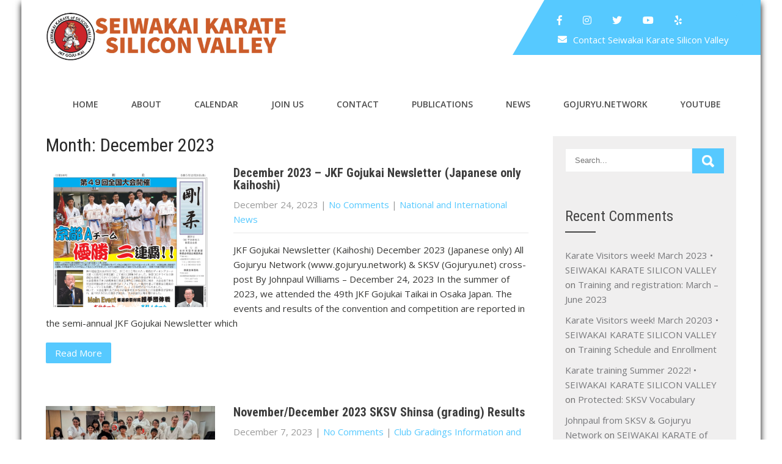

--- FILE ---
content_type: text/html; charset=UTF-8
request_url: https://gojuryu.net/2023/12/
body_size: 17543
content:
<!DOCTYPE html>
<html lang="en-US">
<head>
<meta charset="UTF-8">
<meta name="SKYPE_TOOLBAR" content="SKYPE_TOOLBAR_PARSER_COMPATIBLE">
<meta name="viewport" content="width=device-width">
<link rel="profile" href="http://gmpg.org/xfn/11">
<link rel="pingback" href="https://gojuryu.net/xmlrpc.php">
<!--[if lt IE 9]>
<script type="text/javascript" src="https://gojuryu.net/wp-content/themes/sports-club/js/html5.js"></script>
<link rel="stylesheet" href="https://gojuryu.net/wp-content/themes/sports-club/css/ie.css" type="text/css" media="all" />
<![endif]-->
<meta name='robots' content='noindex, follow' />
	<style>img:is([sizes="auto" i], [sizes^="auto," i]) { contain-intrinsic-size: 3000px 1500px }</style>
	<!-- Jetpack Site Verification Tags -->
<meta name="google-site-verification" content="qxVwARkSs_48cgXlCx2CD3YwRKVxDlv5XxMV56Mtsis" />
<meta name="msvalidate.01" content="EEB572AA3FF452A34454B5EB33D14E3C" />

	<!-- This site is optimized with the Yoast SEO plugin v26.8 - https://yoast.com/product/yoast-seo-wordpress/ -->
	<title>December 2023 &#8226; SEIWAKAI KARATE SILICON VALLEY</title>
	<meta property="og:locale" content="en_US" />
	<meta property="og:type" content="website" />
	<meta property="og:title" content="December 2023 &#8226; SEIWAKAI KARATE SILICON VALLEY" />
	<meta property="og:url" content="https://gojuryu.net/2023/12/" />
	<meta property="og:site_name" content="SEIWAKAI KARATE SILICON VALLEY" />
	<meta property="og:image" content="https://i0.wp.com/gojuryu.net/wp-content/uploads/2021/08/imgonline-com-ua-resize-h1MwJZyCFLuUCL0.jpg?fit=805%2C768&ssl=1" />
	<meta property="og:image:width" content="805" />
	<meta property="og:image:height" content="768" />
	<meta property="og:image:type" content="image/jpeg" />
	<meta name="twitter:card" content="summary_large_image" />
	<meta name="twitter:site" content="@seiwakaikarate" />
	<script type="application/ld+json" class="yoast-schema-graph">{"@context":"https://schema.org","@graph":[{"@type":"CollectionPage","@id":"https://gojuryu.net/2023/12/","url":"https://gojuryu.net/2023/12/","name":"December 2023 &#8226; SEIWAKAI KARATE SILICON VALLEY","isPartOf":{"@id":"https://gojuryu.net/#website"},"primaryImageOfPage":{"@id":"https://gojuryu.net/2023/12/#primaryimage"},"image":{"@id":"https://gojuryu.net/2023/12/#primaryimage"},"thumbnailUrl":"https://i0.wp.com/gojuryu.net/wp-content/uploads/2024/01/2023-December-JKF-Gojukai-Newsletter-P1_page-0001.jpg?fit=1518%2C2150&ssl=1","breadcrumb":{"@id":"https://gojuryu.net/2023/12/#breadcrumb"},"inLanguage":"en-US"},{"@type":"ImageObject","inLanguage":"en-US","@id":"https://gojuryu.net/2023/12/#primaryimage","url":"https://i0.wp.com/gojuryu.net/wp-content/uploads/2024/01/2023-December-JKF-Gojukai-Newsletter-P1_page-0001.jpg?fit=1518%2C2150&ssl=1","contentUrl":"https://i0.wp.com/gojuryu.net/wp-content/uploads/2024/01/2023-December-JKF-Gojukai-Newsletter-P1_page-0001.jpg?fit=1518%2C2150&ssl=1","width":1518,"height":2150,"caption":"December 2023 JKF Gojukai Newsletter P1"},{"@type":"BreadcrumbList","@id":"https://gojuryu.net/2023/12/#breadcrumb","itemListElement":[{"@type":"ListItem","position":1,"name":"Home","item":"https://gojuryu.net/"},{"@type":"ListItem","position":2,"name":"Archives for December 2023"}]},{"@type":"WebSite","@id":"https://gojuryu.net/#website","url":"https://gojuryu.net/","name":"SEIWAKAI KARATE SILICON VALLEY","description":"Menlo Park - Stanford - Palo Alto","publisher":{"@id":"https://gojuryu.net/#organization"},"alternateName":"SEIWAKAI KARATE - Menlo Parks premier Martial Arts club","potentialAction":[{"@type":"SearchAction","target":{"@type":"EntryPoint","urlTemplate":"https://gojuryu.net/?s={search_term_string}"},"query-input":{"@type":"PropertyValueSpecification","valueRequired":true,"valueName":"search_term_string"}}],"inLanguage":"en-US"},{"@type":"Organization","@id":"https://gojuryu.net/#organization","name":"SEIWAKAI KARATE SILICON VALLEY - SKSV","alternateName":"SEIWAKAI KARATE - Menlo Parks premier Martial Arts club","url":"https://gojuryu.net/","logo":{"@type":"ImageObject","inLanguage":"en-US","@id":"https://gojuryu.net/#/schema/logo/image/","url":"https://gojuryu.net/wp-content/uploads/2021/08/imgonline-com-ua-resize-h1MwJZyCFLuUCL0.jpg","contentUrl":"https://gojuryu.net/wp-content/uploads/2021/08/imgonline-com-ua-resize-h1MwJZyCFLuUCL0.jpg","width":805,"height":768,"caption":"SEIWAKAI KARATE SILICON VALLEY - SKSV"},"image":{"@id":"https://gojuryu.net/#/schema/logo/image/"},"sameAs":["https://www.facebook.com/bayareakarate/","https://x.com/seiwakaikarate","https://www.instagram.com/seiwakaikaratesiliconvalley/","https://www.youtube.com/user/gojuryu","https://bsky.app/profile/gojuryu.bsky.social"]}]}</script>
	<!-- / Yoast SEO plugin. -->


<link rel='dns-prefetch' href='//secure.gravatar.com' />
<link rel='dns-prefetch' href='//www.googletagmanager.com' />
<link rel='dns-prefetch' href='//stats.wp.com' />
<link rel='dns-prefetch' href='//fonts.googleapis.com' />
<link rel='dns-prefetch' href='//jetpack.wordpress.com' />
<link rel='dns-prefetch' href='//s0.wp.com' />
<link rel='dns-prefetch' href='//public-api.wordpress.com' />
<link rel='dns-prefetch' href='//0.gravatar.com' />
<link rel='dns-prefetch' href='//1.gravatar.com' />
<link rel='dns-prefetch' href='//2.gravatar.com' />
<link rel='dns-prefetch' href='//widgets.wp.com' />
<link rel='preconnect' href='//c0.wp.com' />
<link rel='preconnect' href='//i0.wp.com' />
<link rel="alternate" type="application/rss+xml" title="SEIWAKAI KARATE SILICON VALLEY &raquo; Feed" href="https://gojuryu.net/feed/" />
<link rel="alternate" type="application/rss+xml" title="SEIWAKAI KARATE SILICON VALLEY &raquo; Comments Feed" href="https://gojuryu.net/comments/feed/" />
<script type="text/javascript">
/* <![CDATA[ */
window._wpemojiSettings = {"baseUrl":"https:\/\/s.w.org\/images\/core\/emoji\/16.0.1\/72x72\/","ext":".png","svgUrl":"https:\/\/s.w.org\/images\/core\/emoji\/16.0.1\/svg\/","svgExt":".svg","source":{"concatemoji":"https:\/\/gojuryu.net\/wp-includes\/js\/wp-emoji-release.min.js?ver=6.8.3"}};
/*! This file is auto-generated */
!function(s,n){var o,i,e;function c(e){try{var t={supportTests:e,timestamp:(new Date).valueOf()};sessionStorage.setItem(o,JSON.stringify(t))}catch(e){}}function p(e,t,n){e.clearRect(0,0,e.canvas.width,e.canvas.height),e.fillText(t,0,0);var t=new Uint32Array(e.getImageData(0,0,e.canvas.width,e.canvas.height).data),a=(e.clearRect(0,0,e.canvas.width,e.canvas.height),e.fillText(n,0,0),new Uint32Array(e.getImageData(0,0,e.canvas.width,e.canvas.height).data));return t.every(function(e,t){return e===a[t]})}function u(e,t){e.clearRect(0,0,e.canvas.width,e.canvas.height),e.fillText(t,0,0);for(var n=e.getImageData(16,16,1,1),a=0;a<n.data.length;a++)if(0!==n.data[a])return!1;return!0}function f(e,t,n,a){switch(t){case"flag":return n(e,"\ud83c\udff3\ufe0f\u200d\u26a7\ufe0f","\ud83c\udff3\ufe0f\u200b\u26a7\ufe0f")?!1:!n(e,"\ud83c\udde8\ud83c\uddf6","\ud83c\udde8\u200b\ud83c\uddf6")&&!n(e,"\ud83c\udff4\udb40\udc67\udb40\udc62\udb40\udc65\udb40\udc6e\udb40\udc67\udb40\udc7f","\ud83c\udff4\u200b\udb40\udc67\u200b\udb40\udc62\u200b\udb40\udc65\u200b\udb40\udc6e\u200b\udb40\udc67\u200b\udb40\udc7f");case"emoji":return!a(e,"\ud83e\udedf")}return!1}function g(e,t,n,a){var r="undefined"!=typeof WorkerGlobalScope&&self instanceof WorkerGlobalScope?new OffscreenCanvas(300,150):s.createElement("canvas"),o=r.getContext("2d",{willReadFrequently:!0}),i=(o.textBaseline="top",o.font="600 32px Arial",{});return e.forEach(function(e){i[e]=t(o,e,n,a)}),i}function t(e){var t=s.createElement("script");t.src=e,t.defer=!0,s.head.appendChild(t)}"undefined"!=typeof Promise&&(o="wpEmojiSettingsSupports",i=["flag","emoji"],n.supports={everything:!0,everythingExceptFlag:!0},e=new Promise(function(e){s.addEventListener("DOMContentLoaded",e,{once:!0})}),new Promise(function(t){var n=function(){try{var e=JSON.parse(sessionStorage.getItem(o));if("object"==typeof e&&"number"==typeof e.timestamp&&(new Date).valueOf()<e.timestamp+604800&&"object"==typeof e.supportTests)return e.supportTests}catch(e){}return null}();if(!n){if("undefined"!=typeof Worker&&"undefined"!=typeof OffscreenCanvas&&"undefined"!=typeof URL&&URL.createObjectURL&&"undefined"!=typeof Blob)try{var e="postMessage("+g.toString()+"("+[JSON.stringify(i),f.toString(),p.toString(),u.toString()].join(",")+"));",a=new Blob([e],{type:"text/javascript"}),r=new Worker(URL.createObjectURL(a),{name:"wpTestEmojiSupports"});return void(r.onmessage=function(e){c(n=e.data),r.terminate(),t(n)})}catch(e){}c(n=g(i,f,p,u))}t(n)}).then(function(e){for(var t in e)n.supports[t]=e[t],n.supports.everything=n.supports.everything&&n.supports[t],"flag"!==t&&(n.supports.everythingExceptFlag=n.supports.everythingExceptFlag&&n.supports[t]);n.supports.everythingExceptFlag=n.supports.everythingExceptFlag&&!n.supports.flag,n.DOMReady=!1,n.readyCallback=function(){n.DOMReady=!0}}).then(function(){return e}).then(function(){var e;n.supports.everything||(n.readyCallback(),(e=n.source||{}).concatemoji?t(e.concatemoji):e.wpemoji&&e.twemoji&&(t(e.twemoji),t(e.wpemoji)))}))}((window,document),window._wpemojiSettings);
/* ]]> */
</script>
<style id='wp-emoji-styles-inline-css' type='text/css'>

	img.wp-smiley, img.emoji {
		display: inline !important;
		border: none !important;
		box-shadow: none !important;
		height: 1em !important;
		width: 1em !important;
		margin: 0 0.07em !important;
		vertical-align: -0.1em !important;
		background: none !important;
		padding: 0 !important;
	}
</style>
<link rel='stylesheet' id='wp-block-library-css' href='https://c0.wp.com/c/6.8.3/wp-includes/css/dist/block-library/style.min.css' type='text/css' media='all' />
<style id='classic-theme-styles-inline-css' type='text/css'>
/*! This file is auto-generated */
.wp-block-button__link{color:#fff;background-color:#32373c;border-radius:9999px;box-shadow:none;text-decoration:none;padding:calc(.667em + 2px) calc(1.333em + 2px);font-size:1.125em}.wp-block-file__button{background:#32373c;color:#fff;text-decoration:none}
</style>
<style id='pdfemb-pdf-embedder-viewer-style-inline-css' type='text/css'>
.wp-block-pdfemb-pdf-embedder-viewer{max-width:none}

</style>
<link rel='stylesheet' id='mediaelement-css' href='https://c0.wp.com/c/6.8.3/wp-includes/js/mediaelement/mediaelementplayer-legacy.min.css' type='text/css' media='all' />
<link rel='stylesheet' id='wp-mediaelement-css' href='https://c0.wp.com/c/6.8.3/wp-includes/js/mediaelement/wp-mediaelement.min.css' type='text/css' media='all' />
<style id='jetpack-sharing-buttons-style-inline-css' type='text/css'>
.jetpack-sharing-buttons__services-list{display:flex;flex-direction:row;flex-wrap:wrap;gap:0;list-style-type:none;margin:5px;padding:0}.jetpack-sharing-buttons__services-list.has-small-icon-size{font-size:12px}.jetpack-sharing-buttons__services-list.has-normal-icon-size{font-size:16px}.jetpack-sharing-buttons__services-list.has-large-icon-size{font-size:24px}.jetpack-sharing-buttons__services-list.has-huge-icon-size{font-size:36px}@media print{.jetpack-sharing-buttons__services-list{display:none!important}}.editor-styles-wrapper .wp-block-jetpack-sharing-buttons{gap:0;padding-inline-start:0}ul.jetpack-sharing-buttons__services-list.has-background{padding:1.25em 2.375em}
</style>
<style id='global-styles-inline-css' type='text/css'>
:root{--wp--preset--aspect-ratio--square: 1;--wp--preset--aspect-ratio--4-3: 4/3;--wp--preset--aspect-ratio--3-4: 3/4;--wp--preset--aspect-ratio--3-2: 3/2;--wp--preset--aspect-ratio--2-3: 2/3;--wp--preset--aspect-ratio--16-9: 16/9;--wp--preset--aspect-ratio--9-16: 9/16;--wp--preset--color--black: #000000;--wp--preset--color--cyan-bluish-gray: #abb8c3;--wp--preset--color--white: #ffffff;--wp--preset--color--pale-pink: #f78da7;--wp--preset--color--vivid-red: #cf2e2e;--wp--preset--color--luminous-vivid-orange: #ff6900;--wp--preset--color--luminous-vivid-amber: #fcb900;--wp--preset--color--light-green-cyan: #7bdcb5;--wp--preset--color--vivid-green-cyan: #00d084;--wp--preset--color--pale-cyan-blue: #8ed1fc;--wp--preset--color--vivid-cyan-blue: #0693e3;--wp--preset--color--vivid-purple: #9b51e0;--wp--preset--gradient--vivid-cyan-blue-to-vivid-purple: linear-gradient(135deg,rgba(6,147,227,1) 0%,rgb(155,81,224) 100%);--wp--preset--gradient--light-green-cyan-to-vivid-green-cyan: linear-gradient(135deg,rgb(122,220,180) 0%,rgb(0,208,130) 100%);--wp--preset--gradient--luminous-vivid-amber-to-luminous-vivid-orange: linear-gradient(135deg,rgba(252,185,0,1) 0%,rgba(255,105,0,1) 100%);--wp--preset--gradient--luminous-vivid-orange-to-vivid-red: linear-gradient(135deg,rgba(255,105,0,1) 0%,rgb(207,46,46) 100%);--wp--preset--gradient--very-light-gray-to-cyan-bluish-gray: linear-gradient(135deg,rgb(238,238,238) 0%,rgb(169,184,195) 100%);--wp--preset--gradient--cool-to-warm-spectrum: linear-gradient(135deg,rgb(74,234,220) 0%,rgb(151,120,209) 20%,rgb(207,42,186) 40%,rgb(238,44,130) 60%,rgb(251,105,98) 80%,rgb(254,248,76) 100%);--wp--preset--gradient--blush-light-purple: linear-gradient(135deg,rgb(255,206,236) 0%,rgb(152,150,240) 100%);--wp--preset--gradient--blush-bordeaux: linear-gradient(135deg,rgb(254,205,165) 0%,rgb(254,45,45) 50%,rgb(107,0,62) 100%);--wp--preset--gradient--luminous-dusk: linear-gradient(135deg,rgb(255,203,112) 0%,rgb(199,81,192) 50%,rgb(65,88,208) 100%);--wp--preset--gradient--pale-ocean: linear-gradient(135deg,rgb(255,245,203) 0%,rgb(182,227,212) 50%,rgb(51,167,181) 100%);--wp--preset--gradient--electric-grass: linear-gradient(135deg,rgb(202,248,128) 0%,rgb(113,206,126) 100%);--wp--preset--gradient--midnight: linear-gradient(135deg,rgb(2,3,129) 0%,rgb(40,116,252) 100%);--wp--preset--font-size--small: 13px;--wp--preset--font-size--medium: 20px;--wp--preset--font-size--large: 36px;--wp--preset--font-size--x-large: 42px;--wp--preset--spacing--20: 0.44rem;--wp--preset--spacing--30: 0.67rem;--wp--preset--spacing--40: 1rem;--wp--preset--spacing--50: 1.5rem;--wp--preset--spacing--60: 2.25rem;--wp--preset--spacing--70: 3.38rem;--wp--preset--spacing--80: 5.06rem;--wp--preset--shadow--natural: 6px 6px 9px rgba(0, 0, 0, 0.2);--wp--preset--shadow--deep: 12px 12px 50px rgba(0, 0, 0, 0.4);--wp--preset--shadow--sharp: 6px 6px 0px rgba(0, 0, 0, 0.2);--wp--preset--shadow--outlined: 6px 6px 0px -3px rgba(255, 255, 255, 1), 6px 6px rgba(0, 0, 0, 1);--wp--preset--shadow--crisp: 6px 6px 0px rgba(0, 0, 0, 1);}:where(.is-layout-flex){gap: 0.5em;}:where(.is-layout-grid){gap: 0.5em;}body .is-layout-flex{display: flex;}.is-layout-flex{flex-wrap: wrap;align-items: center;}.is-layout-flex > :is(*, div){margin: 0;}body .is-layout-grid{display: grid;}.is-layout-grid > :is(*, div){margin: 0;}:where(.wp-block-columns.is-layout-flex){gap: 2em;}:where(.wp-block-columns.is-layout-grid){gap: 2em;}:where(.wp-block-post-template.is-layout-flex){gap: 1.25em;}:where(.wp-block-post-template.is-layout-grid){gap: 1.25em;}.has-black-color{color: var(--wp--preset--color--black) !important;}.has-cyan-bluish-gray-color{color: var(--wp--preset--color--cyan-bluish-gray) !important;}.has-white-color{color: var(--wp--preset--color--white) !important;}.has-pale-pink-color{color: var(--wp--preset--color--pale-pink) !important;}.has-vivid-red-color{color: var(--wp--preset--color--vivid-red) !important;}.has-luminous-vivid-orange-color{color: var(--wp--preset--color--luminous-vivid-orange) !important;}.has-luminous-vivid-amber-color{color: var(--wp--preset--color--luminous-vivid-amber) !important;}.has-light-green-cyan-color{color: var(--wp--preset--color--light-green-cyan) !important;}.has-vivid-green-cyan-color{color: var(--wp--preset--color--vivid-green-cyan) !important;}.has-pale-cyan-blue-color{color: var(--wp--preset--color--pale-cyan-blue) !important;}.has-vivid-cyan-blue-color{color: var(--wp--preset--color--vivid-cyan-blue) !important;}.has-vivid-purple-color{color: var(--wp--preset--color--vivid-purple) !important;}.has-black-background-color{background-color: var(--wp--preset--color--black) !important;}.has-cyan-bluish-gray-background-color{background-color: var(--wp--preset--color--cyan-bluish-gray) !important;}.has-white-background-color{background-color: var(--wp--preset--color--white) !important;}.has-pale-pink-background-color{background-color: var(--wp--preset--color--pale-pink) !important;}.has-vivid-red-background-color{background-color: var(--wp--preset--color--vivid-red) !important;}.has-luminous-vivid-orange-background-color{background-color: var(--wp--preset--color--luminous-vivid-orange) !important;}.has-luminous-vivid-amber-background-color{background-color: var(--wp--preset--color--luminous-vivid-amber) !important;}.has-light-green-cyan-background-color{background-color: var(--wp--preset--color--light-green-cyan) !important;}.has-vivid-green-cyan-background-color{background-color: var(--wp--preset--color--vivid-green-cyan) !important;}.has-pale-cyan-blue-background-color{background-color: var(--wp--preset--color--pale-cyan-blue) !important;}.has-vivid-cyan-blue-background-color{background-color: var(--wp--preset--color--vivid-cyan-blue) !important;}.has-vivid-purple-background-color{background-color: var(--wp--preset--color--vivid-purple) !important;}.has-black-border-color{border-color: var(--wp--preset--color--black) !important;}.has-cyan-bluish-gray-border-color{border-color: var(--wp--preset--color--cyan-bluish-gray) !important;}.has-white-border-color{border-color: var(--wp--preset--color--white) !important;}.has-pale-pink-border-color{border-color: var(--wp--preset--color--pale-pink) !important;}.has-vivid-red-border-color{border-color: var(--wp--preset--color--vivid-red) !important;}.has-luminous-vivid-orange-border-color{border-color: var(--wp--preset--color--luminous-vivid-orange) !important;}.has-luminous-vivid-amber-border-color{border-color: var(--wp--preset--color--luminous-vivid-amber) !important;}.has-light-green-cyan-border-color{border-color: var(--wp--preset--color--light-green-cyan) !important;}.has-vivid-green-cyan-border-color{border-color: var(--wp--preset--color--vivid-green-cyan) !important;}.has-pale-cyan-blue-border-color{border-color: var(--wp--preset--color--pale-cyan-blue) !important;}.has-vivid-cyan-blue-border-color{border-color: var(--wp--preset--color--vivid-cyan-blue) !important;}.has-vivid-purple-border-color{border-color: var(--wp--preset--color--vivid-purple) !important;}.has-vivid-cyan-blue-to-vivid-purple-gradient-background{background: var(--wp--preset--gradient--vivid-cyan-blue-to-vivid-purple) !important;}.has-light-green-cyan-to-vivid-green-cyan-gradient-background{background: var(--wp--preset--gradient--light-green-cyan-to-vivid-green-cyan) !important;}.has-luminous-vivid-amber-to-luminous-vivid-orange-gradient-background{background: var(--wp--preset--gradient--luminous-vivid-amber-to-luminous-vivid-orange) !important;}.has-luminous-vivid-orange-to-vivid-red-gradient-background{background: var(--wp--preset--gradient--luminous-vivid-orange-to-vivid-red) !important;}.has-very-light-gray-to-cyan-bluish-gray-gradient-background{background: var(--wp--preset--gradient--very-light-gray-to-cyan-bluish-gray) !important;}.has-cool-to-warm-spectrum-gradient-background{background: var(--wp--preset--gradient--cool-to-warm-spectrum) !important;}.has-blush-light-purple-gradient-background{background: var(--wp--preset--gradient--blush-light-purple) !important;}.has-blush-bordeaux-gradient-background{background: var(--wp--preset--gradient--blush-bordeaux) !important;}.has-luminous-dusk-gradient-background{background: var(--wp--preset--gradient--luminous-dusk) !important;}.has-pale-ocean-gradient-background{background: var(--wp--preset--gradient--pale-ocean) !important;}.has-electric-grass-gradient-background{background: var(--wp--preset--gradient--electric-grass) !important;}.has-midnight-gradient-background{background: var(--wp--preset--gradient--midnight) !important;}.has-small-font-size{font-size: var(--wp--preset--font-size--small) !important;}.has-medium-font-size{font-size: var(--wp--preset--font-size--medium) !important;}.has-large-font-size{font-size: var(--wp--preset--font-size--large) !important;}.has-x-large-font-size{font-size: var(--wp--preset--font-size--x-large) !important;}
:where(.wp-block-post-template.is-layout-flex){gap: 1.25em;}:where(.wp-block-post-template.is-layout-grid){gap: 1.25em;}
:where(.wp-block-columns.is-layout-flex){gap: 2em;}:where(.wp-block-columns.is-layout-grid){gap: 2em;}
:root :where(.wp-block-pullquote){font-size: 1.5em;line-height: 1.6;}
</style>
<link rel='stylesheet' id='wp-components-css' href='https://c0.wp.com/c/6.8.3/wp-includes/css/dist/components/style.min.css' type='text/css' media='all' />
<link rel='stylesheet' id='godaddy-styles-css' href='https://gojuryu.net/wp-content/mu-plugins/vendor/wpex/godaddy-launch/includes/Dependencies/GoDaddy/Styles/build/latest.css?ver=2.0.2' type='text/css' media='all' />
<link rel='stylesheet' id='sports-club-gfonts-opensans-css' href='//fonts.googleapis.com/css?family=Open+Sans%3A300%2C300i%2C400%2C400i%2C600%2C600i%2C700%2C700i%2C800%2C800i&#038;ver=6.8.3' type='text/css' media='all' />
<link rel='stylesheet' id='sports-club-gfonts-robotocondensed-css' href='//fonts.googleapis.com/css?family=Roboto+Condensed%3A300%2C400%2C700&#038;ver=6.8.3' type='text/css' media='all' />
<link rel='stylesheet' id='sports-club-gfonts-roboto-css' href='//fonts.googleapis.com/css?family=Roboto%3A300%2C400%2C600%2C900&#038;ver=6.8.3' type='text/css' media='all' />
<link rel='stylesheet' id='sports-club-gfonts-gloria-css' href='//fonts.googleapis.com/css?family=Gloria+Hallelujah&#038;ver=6.8.3' type='text/css' media='all' />
<link rel='stylesheet' id='sports-club-gfonts-lato-css' href='//fonts.googleapis.com/css?family=Lato%3A400%2C300%2C300italic%2C400italic%2C700%2C700italic&#038;ver=6.8.3' type='text/css' media='all' />
<link rel='stylesheet' id='sports-club-gfonts-assistant-css' href='//fonts.googleapis.com/css?family=Assistant%3A200%2C300%2C400%2C600%2C700%2C800&#038;ver=6.8.3' type='text/css' media='all' />
<link rel='stylesheet' id='sports-club-gfonts-body-css' href='//fonts.googleapis.com/css?family=Open+Sans&#038;subset=cyrillic%2Carabic%2Cbengali%2Ccyrillic%2Ccyrillic-ext%2Cdevanagari%2Cgreek%2Cgreek-ext%2Cgujarati%2Chebrew%2Clatin-ext%2Ctamil%2Ctelugu%2Cthai%2Cvietnamese%2Clatin&#038;ver=6.8.3' type='text/css' media='all' />
<link rel='stylesheet' id='sports-club-gfonts-logo-css' href='//fonts.googleapis.com/css?family=Roboto+Condensed&#038;subset=cyrillic%2Carabic%2Cbengali%2Ccyrillic%2Ccyrillic-ext%2Cdevanagari%2Cgreek%2Cgreek-ext%2Cgujarati%2Chebrew%2Clatin-ext%2Ctamil%2Ctelugu%2Cthai%2Cvietnamese%2Clatin&#038;ver=6.8.3' type='text/css' media='all' />
<link rel='stylesheet' id='sports-club-gfonts-nav-css' href='//fonts.googleapis.com/css?family=Open+Sans&#038;subset=cyrillic%2Carabic%2Cbengali%2Ccyrillic%2Ccyrillic-ext%2Cdevanagari%2Cgreek%2Cgreek-ext%2Cgujarati%2Chebrew%2Clatin-ext%2Ctamil%2Ctelugu%2Cthai%2Cvietnamese%2Clatin&#038;ver=6.8.3' type='text/css' media='all' />
<link rel='stylesheet' id='sports-club-gfonts-heading-css' href='//fonts.googleapis.com/css?family=Roboto+Condensed&#038;subset=cyrillic%2Carabic%2Cbengali%2Ccyrillic%2Ccyrillic-ext%2Cdevanagari%2Cgreek%2Cgreek-ext%2Cgujarati%2Chebrew%2Clatin-ext%2Ctamil%2Ctelugu%2Cthai%2Cvietnamese%2Clatin&#038;ver=6.8.3' type='text/css' media='all' />
<link rel='stylesheet' id='sports-club-gfonts-sectiontitle-css' href='//fonts.googleapis.com/css?family=Roboto+Condensed&#038;subset=cyrillic%2Carabic%2Cbengali%2Ccyrillic%2Ccyrillic-ext%2Cdevanagari%2Cgreek%2Cgreek-ext%2Cgujarati%2Chebrew%2Clatin-ext%2Ctamil%2Ctelugu%2Cthai%2Cvietnamese%2Clatin&#038;ver=6.8.3' type='text/css' media='all' />
<link rel='stylesheet' id='sports-club-gfonts-slidetitle-css' href='//fonts.googleapis.com/css?family=Roboto+Condensed&#038;subset=cyrillic%2Carabic%2Cbengali%2Ccyrillic%2Ccyrillic-ext%2Cdevanagari%2Cgreek%2Cgreek-ext%2Cgujarati%2Chebrew%2Clatin-ext%2Ctamil%2Ctelugu%2Cthai%2Cvietnamese%2Clatin&#038;ver=6.8.3' type='text/css' media='all' />
<link rel='stylesheet' id='sports-club-gfonts-slidedes-css' href='//fonts.googleapis.com/css?family=Open+Sans&#038;subset=cyrillic%2Carabic%2Cbengali%2Ccyrillic%2Ccyrillic-ext%2Cdevanagari%2Cgreek%2Cgreek-ext%2Cgujarati%2Chebrew%2Clatin-ext%2Ctamil%2Ctelugu%2Cthai%2Cvietnamese%2Clatin&#038;ver=6.8.3' type='text/css' media='all' />
<link rel='stylesheet' id='sports-club-basic-style-css' href='https://gojuryu.net/wp-content/themes/sports-club/style.css?ver=6.8.3' type='text/css' media='all' />
<link rel='stylesheet' id='sports-club-editor-style-css' href='https://gojuryu.net/wp-content/themes/sports-club/editor-style.css?ver=6.8.3' type='text/css' media='all' />
<link rel='stylesheet' id='sports-club-base-style-css' href='https://gojuryu.net/wp-content/themes/sports-club/css/default.css?ver=6.8.3' type='text/css' media='all' />
<link rel='stylesheet' id='sports-club-fontawesome-all-style-css' href='https://gojuryu.net/wp-content/themes/sports-club/fontsawesome/css/fontawesome-all.css?ver=6.8.3' type='text/css' media='all' />
<link rel='stylesheet' id='sports-club-animation-css' href='https://gojuryu.net/wp-content/themes/sports-club/css/animation.css?ver=6.8.3' type='text/css' media='all' />
<link rel='stylesheet' id='sports-club-hover-css' href='https://gojuryu.net/wp-content/themes/sports-club/css/hover.css?ver=6.8.3' type='text/css' media='all' />
<link rel='stylesheet' id='sports-club-hover-min-css' href='https://gojuryu.net/wp-content/themes/sports-club/css/hover-min.css?ver=6.8.3' type='text/css' media='all' />
<link rel='stylesheet' id='sports-club-testimonialslider-style-css' href='https://gojuryu.net/wp-content/themes/sports-club/testimonialsrotator/js/tm-rotator.css?ver=6.8.3' type='text/css' media='all' />
<link rel='stylesheet' id='sports-club-responsive-style-css' href='https://gojuryu.net/wp-content/themes/sports-club/css/responsive.css?ver=6.8.3' type='text/css' media='all' />
<link rel='stylesheet' id='sports-club-owl-style-css' href='https://gojuryu.net/wp-content/themes/sports-club/testimonialsrotator/js/owl.carousel.css?ver=6.8.3' type='text/css' media='all' />
<link rel='stylesheet' id='sports-club-mixitup-style-css' href='https://gojuryu.net/wp-content/themes/sports-club/mixitup/style-mixitup.css?ver=6.8.3' type='text/css' media='all' />
<link rel='stylesheet' id='sports-club-prettyphoto-style-css' href='https://gojuryu.net/wp-content/themes/sports-club/mixitup/prettyPhotoe735.css?ver=6.8.3' type='text/css' media='all' />
<link rel='stylesheet' id='sports-club-flexiselcss-css' href='https://gojuryu.net/wp-content/themes/sports-club/css/flexiselcss.css?ver=6.8.3' type='text/css' media='all' />
<link rel='stylesheet' id='sports-club-youtube-popup-css' href='https://gojuryu.net/wp-content/themes/sports-club/popupvideo/grt-youtube-popup.css?ver=6.8.3' type='text/css' media='all' />
<link rel='stylesheet' id='sports-club-animation-style-css' href='https://gojuryu.net/wp-content/themes/sports-club/css/animation-style.css?ver=6.8.3' type='text/css' media='all' />
<link rel='stylesheet' id='jetpack_likes-css' href='https://c0.wp.com/p/jetpack/15.4/modules/likes/style.css' type='text/css' media='all' />
<script type="text/javascript" src="https://c0.wp.com/c/6.8.3/wp-includes/js/jquery/jquery.min.js" id="jquery-core-js"></script>
<script type="text/javascript" src="https://c0.wp.com/c/6.8.3/wp-includes/js/jquery/jquery-migrate.min.js" id="jquery-migrate-js"></script>
<script type="text/javascript" src="https://gojuryu.net/wp-content/themes/sports-club/js/custom.js?ver=6.8.3" id="sports-club-customscripts-js"></script>
<script type="text/javascript" src="https://gojuryu.net/wp-content/themes/sports-club/testimonialsrotator/js/jquery.quovolver.min.js?ver=6.8.3" id="sports-club-testimonialsminjs-js"></script>
<script type="text/javascript" src="https://gojuryu.net/wp-content/themes/sports-club/testimonialsrotator/js/owl.carousel.js?ver=6.8.3" id="sports-club-owljs-js"></script>
<script type="text/javascript" src="https://gojuryu.net/wp-content/themes/sports-club/counter/js/jquery.counterup.min.js?ver=6.8.3" id="sports-club-counterup-js"></script>
<script type="text/javascript" src="https://gojuryu.net/wp-content/themes/sports-club/counter/js/waypoints.min.js?ver=6.8.3" id="sports-club-waypoints-js"></script>
<script type="text/javascript" src="https://gojuryu.net/wp-content/themes/sports-club/mixitup/jquery_013.js?ver=6.8.3" id="sports-club-jquery_013-script-js"></script>
<script type="text/javascript" src="https://gojuryu.net/wp-content/themes/sports-club/mixitup/jquery_003.js?ver=6.8.3" id="sports-club-jquery_003-script-js"></script>
<script type="text/javascript" src="https://gojuryu.net/wp-content/themes/sports-club/mixitup/screen.js?ver=6.8.3" id="sports-club-screen-script-js"></script>
<script type="text/javascript" src="https://gojuryu.net/wp-content/themes/sports-club/mixitup/jquery.prettyPhoto5152.js?ver=6.8.3" id="sports-club-prettyphoto-script-js"></script>
<script type="text/javascript" src="https://gojuryu.net/wp-content/themes/sports-club/js/jquery.flexisel.js?ver=6.8.3" id="sports-club-flexisel-js"></script>
<script type="text/javascript" src="https://gojuryu.net/wp-content/themes/sports-club/popupvideo/grt-youtube-popup.js?ver=6.8.3" id="sports-club-youtube-popup-js"></script>
<script type="text/javascript" src="https://gojuryu.net/wp-content/themes/sports-club/js/custom-animation.js?ver=6.8.3" id="sports-club-custom-animation-js"></script>

<!-- Google tag (gtag.js) snippet added by Site Kit -->
<!-- Google Analytics snippet added by Site Kit -->
<script type="text/javascript" src="https://www.googletagmanager.com/gtag/js?id=GT-MJJRL782" id="google_gtagjs-js" async></script>
<script type="text/javascript" id="google_gtagjs-js-after">
/* <![CDATA[ */
window.dataLayer = window.dataLayer || [];function gtag(){dataLayer.push(arguments);}
gtag("set","linker",{"domains":["gojuryu.net"]});
gtag("js", new Date());
gtag("set", "developer_id.dZTNiMT", true);
gtag("config", "GT-MJJRL782");
 window._googlesitekit = window._googlesitekit || {}; window._googlesitekit.throttledEvents = []; window._googlesitekit.gtagEvent = (name, data) => { var key = JSON.stringify( { name, data } ); if ( !! window._googlesitekit.throttledEvents[ key ] ) { return; } window._googlesitekit.throttledEvents[ key ] = true; setTimeout( () => { delete window._googlesitekit.throttledEvents[ key ]; }, 5 ); gtag( "event", name, { ...data, event_source: "site-kit" } ); }; 
/* ]]> */
</script>
<link rel="https://api.w.org/" href="https://gojuryu.net/wp-json/" /><link rel="EditURI" type="application/rsd+xml" title="RSD" href="https://gojuryu.net/xmlrpc.php?rsd" />
<meta name="generator" content="WordPress 6.8.3" />

		<!-- GA Google Analytics @ https://m0n.co/ga -->
		<script async src="https://www.googletagmanager.com/gtag/js?id=G-M8L7H4BYF1"></script>
		<script>
			window.dataLayer = window.dataLayer || [];
			function gtag(){dataLayer.push(arguments);}
			gtag('js', new Date());
			gtag('config', 'G-M8L7H4BYF1');
		</script>

	<!-- Google Tag Manager (gojuryu.net) -->
<script>
  window.dataLayer = window.dataLayer || [];
  dataLayer.push({
    'siteTopic': 'Okinawan Goju-ryu Karate (沖縄剛柔流空手)',
    'siteCategory': 'Traditional Karate and Martial Arts Education',
    'contentType': 'Karate Training, International Membership, Local Karate Community',
    'visitorIntent': 'Learn Karate, Join a Karate Dojo, Martial Arts Classes',
    'userJourneyStage': 'Awareness, Interest, Decision',
    'ctaGoals': 'Register Now, Join a Dojo, Sign Up for Classes, Request Information',
    'audienceTarget': 'New to Karate, Beginners Martial Arts, Martial Arts Enthusiasts',
    'geoTarget': 'Japanese Karate, International, Traditional Karate',
    'keywords': 'Traditional Karate, Goju-ryu Karate, Okinawan Martial Arts, Self-Defense, Karate Training, Karate Classes Near Me',
    'conversionFocus': 'Register for Karate Classes, Martial Arts near me, Martial Arts in Menlo Park'
  });
</script>
<!-- End Google Tag Manager -->
<meta name="generator" content="Site Kit by Google 1.170.0" />	<style>img#wpstats{display:none}</style>
		    	
    	<script>
		jQuery(window).bind('scroll', function() {
	var wwd = jQuery(window).width();
	if( wwd > 939 ){
		var navHeight = jQuery( window ).height() - 575;
				if (jQuery(window).scrollTop() > navHeight) {
			jQuery(".site-header").addClass('fixed');
		}else {
			jQuery(".site-header").removeClass('fixed');
		}
			}
});		


jQuery(window).load(function() {   
  jQuery('.owl-carousel').owlCarousel({
    loop:true,	
	autoplay: true,
	autoplayTimeout: 8000,
    margin:30,
    nav:false,
	dots: false,
    responsive:{
        0:{
            items:1
        },
        600:{
            items:2
        },
        1000:{
            items:2
        }
    }
})
    
  });


jQuery(document).ready(function() {
  
  jQuery('.link').on('click', function(event){
    var $this = jQuery(this);
    if($this.hasClass('clicked')){
      $this.removeAttr('style').removeClass('clicked');
    } else{
      $this.css('background','#7fc242').addClass('clicked');
    }
  });
 
});
		</script>
<style>body, .contact-form-section .address,  .accordion-box .acc-content{color:#373735;}body{font-family:Open Sans; font-size:15px;}.logo h1 {font-family:Roboto Condensed;color:#282828;font-size:35px}.tagline{color:#282828;}.logo img{height:80px;}.sitenav ul li ul li{border-color:#e4e3e3;}.sitenav ul{font-family:'Open Sans', sans-serif;font-size:14px}.sitenav ul li a, .sitenav ul li.menu-item-object-page a, .sitenav ul li ul.sub-menu li.menu-item-object-page a, .sitenav ul li.current-menu-parent ul li.menu-item-has-children ul.sub-menu li a{color:#4d4d4d;}.sitenav ul li a:hover, .sitenav ul li ul.sub-menu li.menu-item-object-page a:hover, .sitenav ul li.current-menu-parent ul li.menu-item-has-children ul.sub-menu li a:hover, .sitenav ul li.current_page_item a, .sitenav ul li.current_page_item ul li a:hover, .sitenav ul li:hover, .sitenav ul li.current_page_item ul.sub-menu li a:hover, .sitenav ul li.current-menu-parent ul.sub-menu li a:hover, .sitenav ul li.current-menu-parent ul.sub-menu li.current_page_item a, .sitenav ul li:hover{color:#ffffff;}h2.section_title, h3.section_title{ font-family:Roboto Condensed; font-size:38px; color:#222222; }a:hover, .slide_toggle a:hover{color:#282828;}.footer h5{color:#ffffff; font-size:25px; }.design-by{color:#ffffff}.logonavigation, .header-top .left:before, .header-top .left:after{background-color:#ffffff; }.header-top{ color:#ffffff; }.header-top{background-color:#000000; }.header-top .social-icons a{ color:#8b929d;}.button, #commentform input#submit, input.search-submit, .post-password-form input[type=submit], p.read-more a, .pagination ul li span, .pagination ul li a, .headertop .right a, .wpcf7 form input[type='submit'], #sidebar .search-form input.search-submit{ color:#ffffff; }#commentform input#submit:hover, input.search-submit:hover, .post-password-form input[type=submit]:hover, p.read-more a:hover, .pagination ul li .current, .pagination ul li a:hover,.headertop .right a:hover, .wpcf7 form input[type='submit']:hover{background-color:#555555; color:#ffffff;}a.morebutton{ color:#ffffff; }a.morebutton:hover{background-color:#555555; color:#ffffff;}aside.widget{ background-color:#F0EFEF; color:#6e6d6d;  }h3.widget-title{ color:#444444;}#footer-wrapper{background-color:#262a31; color:#ababab;}.footer ul li a, .footerviewmore{color:#ababab;}.contactdetail a{color:#ababab; }.nivo-controlNav a{background-color:#ffffff}#sidebar ul li{border-color:#d0cfcf}#sidebar ul li a{color:#78797c; }.nivo-caption h2{font-family:Roboto Condensed; color:#ffffff; font-size:50px;}.nivo-caption p{font-family:Open Sans; color:#ffffff; font-size:18px;}.copyright-wrapper a:hover{ color: #ababab; }.toggle a{ color:#ffffff; }h1, h2, h3, h4, h5, h6{ font-family:Roboto Condensed; }h1{ font-size:30px; color:#272727;}h2{ font-size:28px; color:#272727;}h3{ font-size:18px; color:#272727;}h4{ font-size:22px; color:#272727;}h5{font-size:20px; color:#272727;}h6{ font-size:18px; color:#272727;}#footer-wrapper .social-icons a{ color:#646464; }.nivo-caption{background-color:rgba(8,8,8,0.5);}ul.portfoliofilter li a{ color:#111111; }.holderwrap h5{ color:#ffffff; }.holderwrap h5::after{ background-color:#ffffff; }.fourpagebox h3 a{ color:#ffffff; }.owl-controls .owl-dot{ background-color:#ffffff; }#clienttestiminials .item{ color:#ffffff; }ul.recent-post li h6 a{ color:#ffffff; }#commentform input#submit, 
			.button, 
			.button:after, 
			.button:before, .nivo-caption .button:before,
			input.search-submit, 
			.post-password-form input[type='submit'], 
			p.read-more a,
			.header-top .social-icons a:hover, 
			.pagination ul li span, 
			.pagination ul li a, 
			.headertop .right a, 
			.wpcf7 form input[type='submit'], 
			#sidebar .search-form input.search-submit,
			.nivo-controlNav a.active,			
			.holderwrap,
			.owl-controls .owl-dot.active,
			#section9 .owl-controls .owl-dot.active,			
			#commentform input#submit:hover, 
			input.search-submit:hover, 
			.post-password-form input[type=submit]:hover, 
			p.read-more a:hover, 
			.pagination ul li .current, 
			.pagination ul li a:hover,
			.headertop .right a:hover, 
			.wpcf7 form input[type='submit']:hover,					
			#footer-wrapper .social-icons a:hover,
			.toggle a,
			a.morebutton,						
			a.joinusstyle1,			
			.newspostdate,
			.blogrightsidebar .post-thumb,
			.bloggridlayout .post-thumb,			
			.woocommerce ul.products li.product a.add_to_cart_button:hover,
			.nbs-flexisel-nav-left:hover, .nbs-flexisel-nav-right:hover,		
			.teammember-list .thumnailbx,		
			.teammember-list:hover .degination,
			.woocommerce span.onsale,			
			.pagereadmore,
			.col-md-4:hover,
			.news_left_side .postdt,
			#teampanel .owl-prev:hover, #teampanel .owl-next:hover,
			#section7 .owl-prev:hover, #section7 .owl-next:hover,
			.moreicon .i, .news-title, .donatenow, a.projectReadMore, .causes-col a.read-more, .news_imgbox, .newsletter-form input[type=submit], .member-social-icon a:hover, .woocommerce ul.products li.product:hover i:after, .woocommerce ul.products li.product:hover .product-shadow:after, .newsletter-form i, .sitenav ul li:hover, .sitenav ul li.current-page-ancestor, .sitenav ul li.current_page_item:link, .sitenav ul li.current_page_item:visited, .sitenav ul li.current-menu-item, .sitenav ul li.current-menu-item:visited, .sitenav ul li.current-menu-parent:link, .sitenav ul li.current_page_parent:visited, .sitenav ul li.current-menu-ancestor:link, .sitenav ul li.current-menu-ancestor:visited, .header_right, .header_right:after, .servpagebox:hover .servread, .servpagebox:hover .servread:after, .servpagebox:hover .servthumbbx, .latest_results .gamedetail, .most_video:hover .most_video_bg, .most_video_bg i, #section4 .one_half.last_column, #section4 .one_half.last_column:after, .matchreadmore, .news_author_date, .news-readmore i:after, ul.recent-post .footerthumb span.ftdate, ul.recent-post .footerthumb span.ftdate:before, .facilities:hover .facilitiesbg, .owl-prev:hover, .owl-next:hover{background-color:#56c9ff; }.upcomingmatch:hover .tripdate, .upcomingmatch:hover .triptitledes{background:#56c9ff !important; }.awards-lists .owl-prev:hover, .awards-lists .owl-next:hover{border-color:#56c9ff !important; }.awards-lists .owl-prev:hover:before, .awards-lists .owl-next:hover:before{border-color:#56c9ff !important; color:#56c9ff !important; }a, .offcontnt .pricedv,			
			.contactdetail a:hover, 
			.footer h5 span, 
			.footer ul li a:hover, .footerviewmore:hover, 
			.footer ul li.current_page_item a, 
			div.recent-post a:hover,		
			.copyright-wrapper a,				
			.slide_toggle a,			
			#sidebar ul li a:hover,
			h3.post-title a:hover,
			.welcome_titlecolumn h3 span,		
			.woocommerce table.shop_table th, 
			.woocommerce-page table.shop_table th,
			#clienttestiminials h6 a,			
			ul.portfoliofilter li a.selected, 
			ul.portfoliofilter li a:hover,
			ul.portfoliofilter li:hover a,
			h2.section_title span, h3.section_title span, 
			.mycounterbox .counter,
			.woocommerce ul.products li.product h2:hover,
			#section8 h3 span,
			.ftr_textlogo h2 span,
			.woocommerce div.product p.price, 
			.woocommerce div.product span.price, .header-top .social-icons a:hover, .cuase-raised h5 span, .circle-title, .nextmatch h4, .servicesboxbg:hover .services-title h5{ color:#56c9ff; }@media screen and (max-width: 980px) { .sitenav ul li a:hover, .sitenav ul li.current_page_item a, .sitenav ul li.current_page_item ul li a:hover, .sitenav ul li:hover, .sitenav ul li.current_page_item ul.sub-menu li a:hover, .sitenav ul li.current-menu-parent ul.sub-menu li a:hover, .sitenav ul li.current-menu-parent ul.sub-menu li.current_page_item a, .sitenav ul li:hover{color:#56c9ff; }}.nivo-controlNav a.active::after,
			.col-md-4,
			#section7 .owl-prev:hover, #section7 .owl-next:hover,
			ul.portfoliofilter li:hover a, .circle-left, .red-dot{ border-color:#56c9ff; }.contact-image{box-shadow: 15px 15px 0 #56c9ff; }.nextmatch h6.next-title{color:#56c9ff !important; }.newspostdate::after{ border-top-color:#56c9ff; }.button:hover, .button:hover:after, .button:hover:before, .nivo-caption .button:hover:before, .sd-search input, .sd-top-bar-nav .sd-search input, .donatenow:hover, a.projectReadMore:hover, .causes-col a.read-more:hover, .latest_results .gamedetail:hover{background-color:#8f2817; }</style><style type="text/css">.recentcomments a{display:inline !important;padding:0 !important;margin:0 !important;}</style>	<style type="text/css">
			.innerbanner123{
			background: url(https://gojuryu.net/wp-content/uploads/2022/03/imgonline-com-ua-resize-w14ympQ4Sz72MhL.jpg) no-repeat #111;
			background-position: center top;
		}
		
	</style>
	<link rel="icon" href="https://i0.wp.com/gojuryu.net/wp-content/uploads/2021/07/cropped-LOGO-V1_ALPHA.png?fit=32%2C32&#038;ssl=1" sizes="32x32" />
<link rel="icon" href="https://i0.wp.com/gojuryu.net/wp-content/uploads/2021/07/cropped-LOGO-V1_ALPHA.png?fit=192%2C192&#038;ssl=1" sizes="192x192" />
<link rel="apple-touch-icon" href="https://i0.wp.com/gojuryu.net/wp-content/uploads/2021/07/cropped-LOGO-V1_ALPHA.png?fit=180%2C180&#038;ssl=1" />
<meta name="msapplication-TileImage" content="https://i0.wp.com/gojuryu.net/wp-content/uploads/2021/07/cropped-LOGO-V1_ALPHA.png?fit=270%2C270&#038;ssl=1" />
		<style type="text/css" id="wp-custom-css">
			.single-content .widget ul {
    list-style: initial;
    padding-left: 15px;
}

.single-content .widget ul li {
    display: list-item;
}		</style>
		</head>

<body id="top" class="archive date wp-theme-sports-club">
<div class="sitewrapper boxlayout">

<div class="site-header">	
    
 <div class="logonavigation">
	<div class="container">
      <div class="logo">
                       <a href="https://gojuryu.net/"><img src="https://gojuryu.net/wp-content/uploads/2022/03/imgonline-com-ua-resize-w14ympQ4Sz72MhL.jpg" / ></a>               
                        				    </div><!-- .logo -->     
              

                    
    <div class="header_right"> 
		            <div class="header-infobox">
                 <div class="social-icons">
<a href="https://www.facebook.com/bayareakarate/" target="_blank" class="fab fa-facebook-f" title="fab fa-facebook-f"></a>
<a href="https://www.instagram.com/seiwakaikaratesiliconvalley/" target="_blank" class="fab fa-instagram" title="fab fa-instagram"></a>
<a href="https://twitter.com/SEIWAKAIKARATE/" target="_blank" class="fab fa-twitter" title="fab fa-twitter"></a>
<a href="https://www.youtube.com/user/gojuryu/" target="_blank" class="fab fa-youtube" title="fab fa-youtube"></a>
<a href="https://www.yelp.com/search?find_desc=seiwakai/" target="_blank" class="fab fa-yelp" title="fab fa-yelp"></a>
</div>            </div>
                            <div class="header-infobox">
                <i class="fas fa-envelope"></i><span><a href="mailto:SeiwakaiKarateSV@gmail.com">Contact Seiwakai Karate Silicon Valley</a></span>            </div>
                <div class="clear"></div>  
    </div>
 
<div class="header-nav">
        <div class="toggle">
            <a class="toggleMenu" href="#">
                            Menu         
                                  </a>
        </div><!-- toggle -->
        <div class="sitenav">                   
        	<div class="menu-menu-container"><ul id="menu-menu" class="menu"><li id="menu-item-164" class="menu-item menu-item-type-custom menu-item-object-custom menu-item-home menu-item-164"><a href="https://gojuryu.net/">Home</a></li>
<li id="menu-item-165" class="menu-item menu-item-type-post_type menu-item-object-page menu-item-has-children menu-item-165"><a href="https://gojuryu.net/martial-arts-menlo-park/">About</a>
<ul class="sub-menu">
	<li id="menu-item-2121" class="menu-item menu-item-type-post_type menu-item-object-page menu-item-2121"><a href="https://gojuryu.net/martial-arts-menlo-park/">About Us</a></li>
	<li id="menu-item-166" class="menu-item menu-item-type-post_type menu-item-object-page menu-item-has-children menu-item-166"><a href="https://gojuryu.net/choosing-a-dojo/">Navigating the Path to the Perfect Karate Dōjō</a>
	<ul class="sub-menu">
		<li id="menu-item-2122" class="menu-item menu-item-type-post_type menu-item-object-page menu-item-2122"><a href="https://gojuryu.net/choosing-a-dojo/">Navigating the Path to the Perfect Karate Dōjō</a></li>
		<li id="menu-item-167" class="menu-item menu-item-type-post_type menu-item-object-page menu-item-167"><a href="https://gojuryu.net/self-confidence/">Building Confidence with Every Karate Kata</a></li>
		<li id="menu-item-170" class="menu-item menu-item-type-post_type menu-item-object-page menu-item-170"><a href="https://gojuryu.net/life-skills-at-sksv-karate-in-menlo-park/">Beyond the Dōjō: Life Skills Learned in Karate</a></li>
		<li id="menu-item-171" class="menu-item menu-item-type-post_type menu-item-object-page menu-item-171"><a href="https://gojuryu.net/self-defense-in-menlo-park/">Empowerment through Self-Defense: The Role of Karate</a></li>
	</ul>
</li>
	<li id="menu-item-169" class="menu-item menu-item-type-post_type menu-item-object-page menu-item-169"><a href="https://gojuryu.net/international-network/">International Representation</a></li>
	<li id="menu-item-592" class="menu-item menu-item-type-post_type menu-item-object-team menu-item-592"><a href="https://gojuryu.net/our-team/johnpaul-williams/">Johnpaul Williams Sensei</a></li>
	<li id="menu-item-172" class="menu-item menu-item-type-post_type menu-item-object-page menu-item-172"><a href="https://gojuryu.net/menlo-park-karate-curriculum/">SEIWAKAI KARATE SILICON VALLEY (SKSV) DOJŌ GUIDELINES</a></li>
</ul>
</li>
<li id="menu-item-1989" class="menu-item menu-item-type-post_type menu-item-object-page menu-item-1989"><a href="https://gojuryu.net/palo-alto-menlo-park-karate-calendar/">Calendar</a></li>
<li id="menu-item-194" class="menu-item menu-item-type-post_type menu-item-object-page menu-item-has-children menu-item-194"><a target="_blank" href="https://gojuryu.net/join-menlo-park-karate/">Join Us</a>
<ul class="sub-menu">
	<li id="menu-item-2119" class="menu-item menu-item-type-post_type menu-item-object-page menu-item-2119"><a href="https://gojuryu.net/join-menlo-park-karate/">Join Us</a></li>
	<li id="menu-item-2071" class="menu-item menu-item-type-post_type menu-item-object-page menu-item-2071"><a href="https://gojuryu.net/join-menlo-park-karate/seminar/">2024 Gōjūryū Karatedō Pan-American Seiwakai Seminar</a></li>
</ul>
</li>
<li id="menu-item-168" class="menu-item menu-item-type-post_type menu-item-object-page menu-item-168"><a href="https://gojuryu.net/contact-menlo-park-karate/">Contact</a></li>
<li id="menu-item-213" class="menu-item menu-item-type-post_type menu-item-object-page menu-item-213"><a target="_blank" href="https://gojuryu.net/publications/">Publications</a></li>
<li id="menu-item-292" class="menu-item menu-item-type-post_type menu-item-object-page menu-item-has-children menu-item-292"><a target="_blank" href="https://gojuryu.net/sksv-news/">News</a>
<ul class="sub-menu">
	<li id="menu-item-2120" class="menu-item menu-item-type-post_type menu-item-object-page menu-item-2120"><a href="https://gojuryu.net/sksv-news/">SKSV News</a></li>
	<li id="menu-item-2072" class="menu-item menu-item-type-post_type menu-item-object-page menu-item-2072"><a href="https://gojuryu.net/join-menlo-park-karate/seminar/">2024 Gōjūryū Karatedō Pan-American Seiwakai Seminar</a></li>
</ul>
</li>
<li id="menu-item-175" class="menu-item menu-item-type-custom menu-item-object-custom menu-item-175"><a target="_blank" href="https://gojuryu.network">GOJURYU.NETWORK</a></li>
<li id="menu-item-174" class="menu-item menu-item-type-custom menu-item-object-custom menu-item-174"><a href="https://www.youtube.com/user/gojuryu">YouTube</a></li>
</ul></div>   
        </div><!--.sitenav -->   
        <div class="clear"></div>
		</div>

<div class="clear"></div>
</div> 
<div class="clear"></div>
</div>
</div>


<div class="clear"></div>
        
		<div class="innerbanner" style="display:none">                
          <img src="https://gojuryu.net/wp-content/uploads/2022/03/imgonline-com-ua-resize-w14ympQ4Sz72MhL.jpg" width="1420" height="287" alt="" />        </div> 
	 
      <style>
</style>

<div class="container content-area">
    <div class="middle-align">
        <div class="site-main singleright" id="sitemain">
			                <header class="page-header">
                    <h1 class="page-title">
                        Month: <span>December 2023</span>                    </h1>
                                    </header><!-- .page-header -->
				                                    			<div class="blog-post-repeat blogrightsidebar">
                    <article id="post-1770" class="post-1770 post type-post status-publish format-standard has-post-thumbnail hentry category-national-international-news tag-152 tag-49th tag-goju-ryu tag-gojukai tag-gojuryu tag-gradings tag-international tag-jkf tag-karate tag-karatedo tag-menlo-park tag-news tag-newsletter tag-osaka-japan tag-reports tag-results tag-taikai">
                    
                        	          
                                                                    <div class="post-thumb"><a href="https://gojuryu.net/2023/12/24/jkf-gojukai-newsletter-december-2023-japanese-only/"><img width="1518" height="2150" src="https://gojuryu.net/wp-content/uploads/2024/01/2023-December-JKF-Gojukai-Newsletter-P1_page-0001.jpg" class="attachment-post-thumbnail size-post-thumbnail wp-post-image" alt="December 2023 JKF Gojukai Newsletter P1" decoding="async" fetchpriority="high" srcset="https://i0.wp.com/gojuryu.net/wp-content/uploads/2024/01/2023-December-JKF-Gojukai-Newsletter-P1_page-0001.jpg?w=1518&amp;ssl=1 1518w, https://i0.wp.com/gojuryu.net/wp-content/uploads/2024/01/2023-December-JKF-Gojukai-Newsletter-P1_page-0001.jpg?resize=212%2C300&amp;ssl=1 212w, https://i0.wp.com/gojuryu.net/wp-content/uploads/2024/01/2023-December-JKF-Gojukai-Newsletter-P1_page-0001.jpg?resize=723%2C1024&amp;ssl=1 723w, https://i0.wp.com/gojuryu.net/wp-content/uploads/2024/01/2023-December-JKF-Gojukai-Newsletter-P1_page-0001.jpg?resize=106%2C150&amp;ssl=1 106w, https://i0.wp.com/gojuryu.net/wp-content/uploads/2024/01/2023-December-JKF-Gojukai-Newsletter-P1_page-0001.jpg?resize=768%2C1088&amp;ssl=1 768w, https://i0.wp.com/gojuryu.net/wp-content/uploads/2024/01/2023-December-JKF-Gojukai-Newsletter-P1_page-0001.jpg?resize=1084%2C1536&amp;ssl=1 1084w, https://i0.wp.com/gojuryu.net/wp-content/uploads/2024/01/2023-December-JKF-Gojukai-Newsletter-P1_page-0001.jpg?resize=1446%2C2048&amp;ssl=1 1446w" sizes="(max-width: 1518px) 100vw, 1518px" data-attachment-id="1780" data-permalink="https://gojuryu.net/2023/12/24/jkf-gojukai-newsletter-december-2023-japanese-only/2023-december-jkf-gojukai-newsletter-p1_page-0001/#main" data-orig-file="https://i0.wp.com/gojuryu.net/wp-content/uploads/2024/01/2023-December-JKF-Gojukai-Newsletter-P1_page-0001.jpg?fit=1518%2C2150&amp;ssl=1" data-orig-size="1518,2150" data-comments-opened="1" data-image-meta="{&quot;aperture&quot;:&quot;0&quot;,&quot;credit&quot;:&quot;&quot;,&quot;camera&quot;:&quot;&quot;,&quot;caption&quot;:&quot;&quot;,&quot;created_timestamp&quot;:&quot;0&quot;,&quot;copyright&quot;:&quot;&quot;,&quot;focal_length&quot;:&quot;0&quot;,&quot;iso&quot;:&quot;0&quot;,&quot;shutter_speed&quot;:&quot;0&quot;,&quot;title&quot;:&quot;&quot;,&quot;orientation&quot;:&quot;0&quot;}" data-image-title="December 2023 JKF Gojukai Newsletter P1" data-image-description="" data-image-caption="&lt;p&gt;December 2023 JKF Gojukai Newsletter P1&lt;/p&gt;
" data-medium-file="https://i0.wp.com/gojuryu.net/wp-content/uploads/2024/01/2023-December-JKF-Gojukai-Newsletter-P1_page-0001.jpg?fit=212%2C300&amp;ssl=1" data-large-file="https://i0.wp.com/gojuryu.net/wp-content/uploads/2024/01/2023-December-JKF-Gojukai-Newsletter-P1_page-0001.jpg?fit=723%2C1024&amp;ssl=1" /></a></div>    			
                                                                                        
                        <header class="entry-header">
                            <h3 class="post-title"><a href="https://gojuryu.net/2023/12/24/jkf-gojukai-newsletter-december-2023-japanese-only/" rel="bookmark">December 2023 &#8211; JKF Gojukai Newsletter (Japanese only Kaihoshi)</a></h3>
                                                            <div class="postmeta">
                                    <div class="post-date">December 24, 2023</div><!-- post-date -->
                                    <div class="post-comment"> | <a href="https://gojuryu.net/2023/12/24/jkf-gojukai-newsletter-december-2023-japanese-only/#respond">No Comments</a></div>
                                    <div class="post-categories"> | <a href="https://gojuryu.net/category/national-international-news/" title="View all posts in National and International News">National and International News</a></div>                                   
                                </div><!-- postmeta -->
                                                        
                            
                        </header><!-- .entry-header -->
                    
                                                    <div class="entry-summary">                               
                                <p>JKF Gojukai Newsletter (Kaihoshi) December 2023 (Japanese only) All Gojuryu Network (www.gojuryu.network) &amp; SKSV (Gojuryu.net) cross-post By Johnpaul Williams – December 24, 2023 In the summer of 2023, we attended the 49th JKF Gojukai Taikai in Osaka Japan. The events and results of the convention and competition are reported in the semi-annual JKF Gojukai Newsletter which</p>                 
                                <p class="read-more"><a href="https://gojuryu.net/2023/12/24/jkf-gojukai-newsletter-december-2023-japanese-only/">Read More</a></p>
                            </div><!-- .entry-summary -->
                          
                        <div class="clear"></div>      
                    </article><!-- #post-## -->  
		</div><!-- blog-post-repeat -->                                    			<div class="blog-post-repeat blogrightsidebar">
                    <article id="post-1731" class="post-1731 post type-post status-publish format-standard has-post-thumbnail hentry category-tests-and-gradings category-general-club-news tag-bay-areas-best-martial-arts-club tag-best-place-for-karate-on-the-peninsula tag-japan-karate-federation tag-jkf-gojukai tag-karate-in-redwood-city tag-martial-arts-in-redwood-city tag-menlo-park-karate tag-menlo-park-martial-arts tag-mixed-martial-arts tag-palo-alto-karate tag-palo-alto-martial-arts-classes tag-real-karate-for-self-defense tag-self-defense-for-students tag-stanford-karate tag-stanford-martial-arts tag-traditional-karate tag-usankf">
                    
                        	          
                                                                    <div class="post-thumb"><a href="https://gojuryu.net/2023/12/07/fall-2023-sksv-grading/"><img width="1392" height="716" src="https://gojuryu.net/wp-content/uploads/2023/12/IMG-20231211-WA0013-EDIT.jpg" class="attachment-post-thumbnail size-post-thumbnail wp-post-image" alt="Menlo Park Karate club December 2023 after Karate test" decoding="async" srcset="https://i0.wp.com/gojuryu.net/wp-content/uploads/2023/12/IMG-20231211-WA0013-EDIT.jpg?w=1392&amp;ssl=1 1392w, https://i0.wp.com/gojuryu.net/wp-content/uploads/2023/12/IMG-20231211-WA0013-EDIT.jpg?resize=300%2C154&amp;ssl=1 300w, https://i0.wp.com/gojuryu.net/wp-content/uploads/2023/12/IMG-20231211-WA0013-EDIT.jpg?resize=1024%2C527&amp;ssl=1 1024w, https://i0.wp.com/gojuryu.net/wp-content/uploads/2023/12/IMG-20231211-WA0013-EDIT.jpg?resize=150%2C77&amp;ssl=1 150w, https://i0.wp.com/gojuryu.net/wp-content/uploads/2023/12/IMG-20231211-WA0013-EDIT.jpg?resize=768%2C395&amp;ssl=1 768w" sizes="(max-width: 1392px) 100vw, 1392px" data-attachment-id="1742" data-permalink="https://gojuryu.net/2023/12/07/fall-2023-sksv-grading/img-20231211-wa0013-edit/#main" data-orig-file="https://i0.wp.com/gojuryu.net/wp-content/uploads/2023/12/IMG-20231211-WA0013-EDIT.jpg?fit=1392%2C716&amp;ssl=1" data-orig-size="1392,716" data-comments-opened="1" data-image-meta="{&quot;aperture&quot;:&quot;0&quot;,&quot;credit&quot;:&quot;&quot;,&quot;camera&quot;:&quot;&quot;,&quot;caption&quot;:&quot;&quot;,&quot;created_timestamp&quot;:&quot;0&quot;,&quot;copyright&quot;:&quot;&quot;,&quot;focal_length&quot;:&quot;0&quot;,&quot;iso&quot;:&quot;0&quot;,&quot;shutter_speed&quot;:&quot;0&quot;,&quot;title&quot;:&quot;&quot;,&quot;orientation&quot;:&quot;1&quot;}" data-image-title="SKSV Fall 2023 Karate pic" data-image-description="&lt;p&gt;Seiwakai Karate Silicon Valley (SKSV) in Menlo Park  December 2023 after Karate test&lt;/p&gt;
" data-image-caption="&lt;p&gt;Menlo Park Karate club December 2023 after Karate test&lt;/p&gt;
" data-medium-file="https://i0.wp.com/gojuryu.net/wp-content/uploads/2023/12/IMG-20231211-WA0013-EDIT.jpg?fit=300%2C154&amp;ssl=1" data-large-file="https://i0.wp.com/gojuryu.net/wp-content/uploads/2023/12/IMG-20231211-WA0013-EDIT.jpg?fit=1024%2C527&amp;ssl=1" /></a></div>    			
                                                                                        
                        <header class="entry-header">
                            <h3 class="post-title"><a href="https://gojuryu.net/2023/12/07/fall-2023-sksv-grading/" rel="bookmark">November/December 2023 SKSV Shinsa (grading) Results</a></h3>
                                                            <div class="postmeta">
                                    <div class="post-date">December 7, 2023</div><!-- post-date -->
                                    <div class="post-comment"> | <a href="https://gojuryu.net/2023/12/07/fall-2023-sksv-grading/#respond">No Comments</a></div>
                                    <div class="post-categories"> | <a href="https://gojuryu.net/category/tests-and-gradings/" title="View all posts in Club Gradings Information and Results">Club Gradings Information and Results</a>, <a href="https://gojuryu.net/category/general-club-news/" title="View all posts in General Club News">General Club News</a></div>                                   
                                </div><!-- postmeta -->
                                                        
                            
                        </header><!-- .entry-header -->
                    
                                                    <div class="entry-summary">                               
                                <p>November / December 2023 SKSV Grading (Shinsa) Results By Johnpaul Williams – December 7, 2023 Karate is a journey with obstacles and setbacks, goals and milestones. Fortunately, Karate training also builds tenacity, mental pliability and fortitude. Congratulation to those who successfully graded. Club certificates are not preprinted in anticipation however are created</p>                 
                                <p class="read-more"><a href="https://gojuryu.net/2023/12/07/fall-2023-sksv-grading/">Read More</a></p>
                            </div><!-- .entry-summary -->
                          
                        <div class="clear"></div>      
                    </article><!-- #post-## -->  
		</div><!-- blog-post-repeat -->                                                    </div>
        <div id="sidebar" >
    
    <aside id="search-2" class="widget widget_search"><form role="search" method="get" class="search-form" action="https://gojuryu.net/">
	<label>
				<input type="search" class="search-field" placeholder="Search..." value="" name="s">
	</label>
	<input type="submit" class="search-submit" value="Search">
</form>
</aside><aside id="recent-comments-2" class="widget widget_recent_comments"><h3 class="widget-title">Recent Comments</h3><ul id="recentcomments"><li class="recentcomments"><span class="comment-author-link"><a href="https://www.gojuryu.net/2023/03/01/karate-visitors-week-march-20203/" class="url" rel="ugc external nofollow">Karate Visitors week! March 2023 &bull; SEIWAKAI KARATE SILICON VALLEY</a></span> on <a href="https://gojuryu.net/2023/02/22/training-registration-march-june-2023/#comment-7">Training and registration: March &#8211; June 2023</a></li><li class="recentcomments"><span class="comment-author-link"><a href="https://www.gojuryu.net/2023/03/01/karate-visitors-week-march-20203/" class="url" rel="ugc external nofollow">Karate Visitors week! March 20203 &bull; SEIWAKAI KARATE SILICON VALLEY</a></span> on <a href="https://gojuryu.net/2023/01/01/training-schedule-and-enrollment/#comment-6">Training Schedule and Enrollment</a></li><li class="recentcomments"><span class="comment-author-link"><a href="https://www.gojuryu.net/2022/06/08/karate-training-summer-2022/" class="url" rel="ugc external nofollow">Karate training Summer 2022! &bull; SEIWAKAI KARATE SILICON VALLEY</a></span> on <a href="https://gojuryu.net/2020/04/16/sksv-vocabulary/#comment-5">Protected: SKSV Vocabulary</a></li><li class="recentcomments"><span class="comment-author-link"><a href="https://gojuryu.net/jp" class="url" rel="ugc">Johnpaul from SKSV &amp; Gojuryu Network</a></span> on <a href="https://gojuryu.net/2019/08/08/place-holder/#comment-1">SEIWAKAI KARATE of SILICON VALLEY &#038; Goju Ryu Network</a></li></ul></aside><aside id="archives-2" class="widget widget_archive"><h3 class="widget-title">Archives</h3>
			<ul>
					<li><a href='https://gojuryu.net/2025/12/'>December 2025</a></li>
	<li><a href='https://gojuryu.net/2025/08/'>August 2025</a></li>
	<li><a href='https://gojuryu.net/2025/07/'>July 2025</a></li>
	<li><a href='https://gojuryu.net/2025/06/'>June 2025</a></li>
	<li><a href='https://gojuryu.net/2025/05/'>May 2025</a></li>
	<li><a href='https://gojuryu.net/2025/04/'>April 2025</a></li>
	<li><a href='https://gojuryu.net/2025/03/'>March 2025</a></li>
	<li><a href='https://gojuryu.net/2025/02/'>February 2025</a></li>
	<li><a href='https://gojuryu.net/2025/01/'>January 2025</a></li>
	<li><a href='https://gojuryu.net/2024/12/'>December 2024</a></li>
	<li><a href='https://gojuryu.net/2024/11/'>November 2024</a></li>
	<li><a href='https://gojuryu.net/2024/07/'>July 2024</a></li>
	<li><a href='https://gojuryu.net/2024/06/'>June 2024</a></li>
	<li><a href='https://gojuryu.net/2024/05/'>May 2024</a></li>
	<li><a href='https://gojuryu.net/2024/04/'>April 2024</a></li>
	<li><a href='https://gojuryu.net/2024/03/'>March 2024</a></li>
	<li><a href='https://gojuryu.net/2024/02/'>February 2024</a></li>
	<li><a href='https://gojuryu.net/2024/01/'>January 2024</a></li>
	<li><a href='https://gojuryu.net/2023/12/' aria-current="page">December 2023</a></li>
	<li><a href='https://gojuryu.net/2023/10/'>October 2023</a></li>
	<li><a href='https://gojuryu.net/2023/09/'>September 2023</a></li>
	<li><a href='https://gojuryu.net/2023/08/'>August 2023</a></li>
	<li><a href='https://gojuryu.net/2023/06/'>June 2023</a></li>
	<li><a href='https://gojuryu.net/2023/03/'>March 2023</a></li>
	<li><a href='https://gojuryu.net/2023/02/'>February 2023</a></li>
	<li><a href='https://gojuryu.net/2023/01/'>January 2023</a></li>
	<li><a href='https://gojuryu.net/2022/12/'>December 2022</a></li>
	<li><a href='https://gojuryu.net/2022/09/'>September 2022</a></li>
	<li><a href='https://gojuryu.net/2022/07/'>July 2022</a></li>
	<li><a href='https://gojuryu.net/2022/06/'>June 2022</a></li>
	<li><a href='https://gojuryu.net/2022/04/'>April 2022</a></li>
	<li><a href='https://gojuryu.net/2022/03/'>March 2022</a></li>
	<li><a href='https://gojuryu.net/2022/01/'>January 2022</a></li>
	<li><a href='https://gojuryu.net/2021/11/'>November 2021</a></li>
	<li><a href='https://gojuryu.net/2021/09/'>September 2021</a></li>
	<li><a href='https://gojuryu.net/2021/08/'>August 2021</a></li>
	<li><a href='https://gojuryu.net/2021/07/'>July 2021</a></li>
	<li><a href='https://gojuryu.net/2021/06/'>June 2021</a></li>
	<li><a href='https://gojuryu.net/2021/05/'>May 2021</a></li>
	<li><a href='https://gojuryu.net/2021/04/'>April 2021</a></li>
	<li><a href='https://gojuryu.net/2021/03/'>March 2021</a></li>
	<li><a href='https://gojuryu.net/2021/01/'>January 2021</a></li>
	<li><a href='https://gojuryu.net/2020/12/'>December 2020</a></li>
	<li><a href='https://gojuryu.net/2020/11/'>November 2020</a></li>
	<li><a href='https://gojuryu.net/2020/09/'>September 2020</a></li>
	<li><a href='https://gojuryu.net/2020/08/'>August 2020</a></li>
	<li><a href='https://gojuryu.net/2020/05/'>May 2020</a></li>
	<li><a href='https://gojuryu.net/2020/04/'>April 2020</a></li>
	<li><a href='https://gojuryu.net/2020/03/'>March 2020</a></li>
	<li><a href='https://gojuryu.net/2020/02/'>February 2020</a></li>
	<li><a href='https://gojuryu.net/2019/12/'>December 2019</a></li>
	<li><a href='https://gojuryu.net/2019/08/'>August 2019</a></li>
	<li><a href='https://gojuryu.net/2019/07/'>July 2019</a></li>
	<li><a href='https://gojuryu.net/2019/06/'>June 2019</a></li>
	<li><a href='https://gojuryu.net/2019/05/'>May 2019</a></li>
	<li><a href='https://gojuryu.net/2018/07/'>July 2018</a></li>
	<li><a href='https://gojuryu.net/2018/06/'>June 2018</a></li>
	<li><a href='https://gojuryu.net/2017/11/'>November 2017</a></li>
	<li><a href='https://gojuryu.net/2017/07/'>July 2017</a></li>
	<li><a href='https://gojuryu.net/2015/09/'>September 2015</a></li>
	<li><a href='https://gojuryu.net/2014/11/'>November 2014</a></li>
	<li><a href='https://gojuryu.net/2014/10/'>October 2014</a></li>
	<li><a href='https://gojuryu.net/2014/08/'>August 2014</a></li>
	<li><a href='https://gojuryu.net/2005/08/'>August 2005</a></li>
	<li><a href='https://gojuryu.net/2001/03/'>March 2001</a></li>
			</ul>

			</aside><aside id="categories-2" class="widget widget_categories"><h3 class="widget-title">Categories</h3>
			<ul>
					<li class="cat-item cat-item-337"><a href="https://gojuryu.net/category/tests-and-gradings/">Club Gradings Information and Results</a>
</li>
	<li class="cat-item cat-item-860"><a href="https://gojuryu.net/category/essays-editorial/">Essays</a>
</li>
	<li class="cat-item cat-item-862"><a href="https://gojuryu.net/category/general-club-news/">General Club News</a>
</li>
	<li class="cat-item cat-item-861"><a href="https://gojuryu.net/category/national-international-news/">National and International News</a>
</li>
	<li class="cat-item cat-item-1"><a href="https://gojuryu.net/category/uncategorized/">Uncategorized</a>
</li>
			</ul>

			</aside><aside id="meta-2" class="widget widget_meta"><h3 class="widget-title">Meta</h3>
		<ul>
						<li><a rel="nofollow" href="https://gojuryu.net/wp-login.php">Log in</a></li>
			<li><a href="https://gojuryu.net/feed/">Entries feed</a></li>
			<li><a href="https://gojuryu.net/comments/feed/">Comments feed</a></li>

			<li><a href="https://wordpress.org/">WordPress.org</a></li>
		</ul>

		</aside>	
</div><!-- sidebar -->
        <div class="clear"></div>
    </div>
</div>


<div id="footer-wrapper">
    	<div class="container footer"> 
           
<!-- =============================== Column One - 1 =================================== -->
			
<!-- =============================== Column Fourth - 4 =================================== -->
          
    		<div class="cols-4">    
                  
                <div class="widget-column-1"> 
                  <h5>About SKSV</h5>
                 <b>SEIWAKAI KARATE SILICON VALLEY</b><br>
was formed to help maintain our communities health and stability through consistent training. Click the <a href="https://gojuryu.net/about-us/"><b>"About"</b></a> tab for more information.



<img alt="" border="0" src="https://www.paypal.com/en_US/i/scr/pixel.gif" width="1" height="1" />
              </div>                  
			           
                
                          <div class="widget-column-2"> 
              <h5>Latest Posts</h5>  
                  
                  <ul class="recent-post"> 
                	                     
                    <li>
                  
                  	<div class="footerthumb">
                    	<span class="ftdate">Wed</span>
                        <span class="ftday">31</span>
                    </div>
                    <div class="ftrpostdesc">
                    <h6><a href="https://gojuryu.net/2025/12/31/december-2025-sksv-shinsa-grading-results-tokyu-%e7%ad%89%e7%b4%9a/">December 2025 SKSV Shinsa (grading) Results: Tokyu 等級</a></h6>              
                    <p>December 2025 SKSV Karate Grading (Shinsa) Results By</p>               
                    </div>
                    <div class="clear"></div>
                    </li>
                     
                    <li>
                  
                  	<div class="footerthumb">
                    	<span class="ftdate">Thu</span>
                        <span class="ftday">14</span>
                    </div>
                    <div class="ftrpostdesc">
                    <h6><a href="https://gojuryu.net/2025/08/14/building-bogu-%e9%98%b2%e5%85%b7-bag-karate-gear-for-menlo-park-seiwakai-karate-silicon-valley/">Building Bōgu 防具 Bag &#038; Karate Gear for Menlo Park | Seiwakai Karate Silicon Valley</a></h6>              
                    <p>Bōgu Bags &amp; WKF-Approved Karate Gear in Menlo</p>               
                    </div>
                    <div class="clear"></div>
                    </li>
                    	<a class="footerviewmore" href="# ">View More... </a>
				</ul>
                     
                
               </div>
                                    
            
             
              <div class="widget-column-3">
                  <h5>Quick Links</h5>
                 <div class="menu-menu-container"><ul id="menu-menu-1" class="menu"><li class="menu-item menu-item-type-custom menu-item-object-custom menu-item-home menu-item-164"><a href="https://gojuryu.net/">Home</a></li>
<li class="menu-item menu-item-type-post_type menu-item-object-page menu-item-has-children menu-item-165"><a href="https://gojuryu.net/martial-arts-menlo-park/">About</a>
<ul class="sub-menu">
	<li class="menu-item menu-item-type-post_type menu-item-object-page menu-item-2121"><a href="https://gojuryu.net/martial-arts-menlo-park/">About Us</a></li>
	<li class="menu-item menu-item-type-post_type menu-item-object-page menu-item-has-children menu-item-166"><a href="https://gojuryu.net/choosing-a-dojo/">Navigating the Path to the Perfect Karate Dōjō</a>
	<ul class="sub-menu">
		<li class="menu-item menu-item-type-post_type menu-item-object-page menu-item-2122"><a href="https://gojuryu.net/choosing-a-dojo/">Navigating the Path to the Perfect Karate Dōjō</a></li>
		<li class="menu-item menu-item-type-post_type menu-item-object-page menu-item-167"><a href="https://gojuryu.net/self-confidence/">Building Confidence with Every Karate Kata</a></li>
		<li class="menu-item menu-item-type-post_type menu-item-object-page menu-item-170"><a href="https://gojuryu.net/life-skills-at-sksv-karate-in-menlo-park/">Beyond the Dōjō: Life Skills Learned in Karate</a></li>
		<li class="menu-item menu-item-type-post_type menu-item-object-page menu-item-171"><a href="https://gojuryu.net/self-defense-in-menlo-park/">Empowerment through Self-Defense: The Role of Karate</a></li>
	</ul>
</li>
	<li class="menu-item menu-item-type-post_type menu-item-object-page menu-item-169"><a href="https://gojuryu.net/international-network/">International Representation</a></li>
	<li class="menu-item menu-item-type-post_type menu-item-object-team menu-item-592"><a href="https://gojuryu.net/our-team/johnpaul-williams/">Johnpaul Williams Sensei</a></li>
	<li class="menu-item menu-item-type-post_type menu-item-object-page menu-item-172"><a href="https://gojuryu.net/menlo-park-karate-curriculum/">SEIWAKAI KARATE SILICON VALLEY (SKSV) DOJŌ GUIDELINES</a></li>
</ul>
</li>
<li class="menu-item menu-item-type-post_type menu-item-object-page menu-item-1989"><a href="https://gojuryu.net/palo-alto-menlo-park-karate-calendar/">Calendar</a></li>
<li class="menu-item menu-item-type-post_type menu-item-object-page menu-item-has-children menu-item-194"><a target="_blank" href="https://gojuryu.net/join-menlo-park-karate/">Join Us</a>
<ul class="sub-menu">
	<li class="menu-item menu-item-type-post_type menu-item-object-page menu-item-2119"><a href="https://gojuryu.net/join-menlo-park-karate/">Join Us</a></li>
	<li class="menu-item menu-item-type-post_type menu-item-object-page menu-item-2071"><a href="https://gojuryu.net/join-menlo-park-karate/seminar/">2024 Gōjūryū Karatedō Pan-American Seiwakai Seminar</a></li>
</ul>
</li>
<li class="menu-item menu-item-type-post_type menu-item-object-page menu-item-168"><a href="https://gojuryu.net/contact-menlo-park-karate/">Contact</a></li>
<li class="menu-item menu-item-type-post_type menu-item-object-page menu-item-213"><a target="_blank" href="https://gojuryu.net/publications/">Publications</a></li>
<li class="menu-item menu-item-type-post_type menu-item-object-page menu-item-has-children menu-item-292"><a target="_blank" href="https://gojuryu.net/sksv-news/">News</a>
<ul class="sub-menu">
	<li class="menu-item menu-item-type-post_type menu-item-object-page menu-item-2120"><a href="https://gojuryu.net/sksv-news/">SKSV News</a></li>
	<li class="menu-item menu-item-type-post_type menu-item-object-page menu-item-2072"><a href="https://gojuryu.net/join-menlo-park-karate/seminar/">2024 Gōjūryū Karatedō Pan-American Seiwakai Seminar</a></li>
</ul>
</li>
<li class="menu-item menu-item-type-custom menu-item-object-custom menu-item-175"><a target="_blank" href="https://gojuryu.network">GOJURYU.NETWORK</a></li>
<li class="menu-item menu-item-type-custom menu-item-object-custom menu-item-174"><a href="https://www.youtube.com/user/gojuryu">YouTube</a></li>
</ul></div>              </div>             
                            
			             <div class="widget-column-4"> 
             	 <h5>Contact Us</h5>
                 <div class="contactdetail"><p><a href="https://g.page/KarateStanford">
<b>Menlo Park, Stanford and Palo Alto</b><br>
<i class="far fa-clock"></i>Mondays - 5:30 pm to 8:45 pm<br>
<i class="far fa-clock"></i>Wednesdays - 5:30 pm to 8:45 pm<br>
<i class="fas fa-map-marker-alt"></i>Arrillaga Family Recreation Center<br>
700 Alma St, Menlo Park, CA 94025.
</a></p>
<p><i class="fas fa-phone fa-rotate-90"></i>+1.650.394.6669</p>
<p><i class="fas fa-envelope"></i><a href="mailto:SeiwakaiKarateSV@gmail.com">Contact: Seiwakai Karate Silicon Valley</a></p>
<p><i class="fas fa-globe"></i><a href="https://gojuryu.net"><b>www.gojuryu.net</b></a></p></div>
             </div>
            
                
                    <div class="clear"></div>
                </div><!--end .cols-4-->
               
            <div class="clear"></div>       
    </div><!--end .container-->
     
    <div class="copyright-wrapper">
        <div class="container"> 
            <div class="design-by">
                                                    <div class="footer-social">
                         <div class="social-icons">
<a href="https://www.facebook.com/bayareakarate/" target="_blank" class="fab fa-facebook-f" title="fab fa-facebook-f"></a>
<a href="https://www.instagram.com/seiwakaikaratesiliconvalley/" target="_blank" class="fab fa-instagram" title="fab fa-instagram"></a>
<a href="https://twitter.com/SEIWAKAIKARATE/" target="_blank" class="fab fa-twitter" title="fab fa-twitter"></a>
<a href="https://www.youtube.com/user/gojuryu/" target="_blank" class="fab fa-youtube" title="fab fa-youtube"></a>
<a href="https://www.yelp.com/search?find_desc=seiwakai/" target="_blank" class="fab fa-yelp" title="fab fa-yelp"></a>
</div>     
                    </div>
                            </div>
            <div class="copyright-txt">Copyright: 1996 - current <br>
SEIWAKAI KARATE SILICON VALLEY and Goju Ryu Network</div>
    
            <div class="clear"></div>
        </div> 
    </div>
       
    </div>    
<div id="back-top">
		<a title="Top of Page" href="#top"><span></span></a>
	</div><script type="speculationrules">
{"prefetch":[{"source":"document","where":{"and":[{"href_matches":"\/*"},{"not":{"href_matches":["\/wp-*.php","\/wp-admin\/*","\/wp-content\/uploads\/*","\/wp-content\/*","\/wp-content\/plugins\/*","\/wp-content\/themes\/sports-club\/*","\/*\\?(.+)"]}},{"not":{"selector_matches":"a[rel~=\"nofollow\"]"}},{"not":{"selector_matches":".no-prefetch, .no-prefetch a"}}]},"eagerness":"conservative"}]}
</script>

<!-- Sign in with Google button added by Site Kit -->
		<style>
		.googlesitekit-sign-in-with-google__frontend-output-button{max-width:320px}
		</style>
		<script type="text/javascript" src="https://accounts.google.com/gsi/client"></script>
<script type="text/javascript">
/* <![CDATA[ */
(()=>{async function handleCredentialResponse(response){try{const res=await fetch('https://gojuryu.net/wp-login.php?action=googlesitekit_auth',{method:'POST',headers:{'Content-Type':'application/x-www-form-urlencoded'},body:new URLSearchParams(response)});/* Preserve comment text in case of redirect after login on a page with a Sign in with Google button in the WordPress comments. */ const commentText=document.querySelector('#comment')?.value;const postId=document.querySelectorAll('.googlesitekit-sign-in-with-google__comments-form-button')?.[0]?.className?.match(/googlesitekit-sign-in-with-google__comments-form-button-postid-(\d+)/)?.[1];if(!! commentText?.length){sessionStorage.setItem(`siwg-comment-text-${postId}`,commentText);}location.reload();}catch(error){console.error(error);}}if(typeof google !=='undefined'){google.accounts.id.initialize({client_id:'897519960340-ead48d0icpd2hi5euuc8hash7emt66p3.apps.googleusercontent.com',callback:handleCredentialResponse,library_name:'Site-Kit'});}const defaultButtonOptions={"theme":"outline","text":"signin_with","shape":"rectangular"};document.querySelectorAll('.googlesitekit-sign-in-with-google__frontend-output-button').forEach((siwgButtonDiv)=>{const buttonOptions={shape:siwgButtonDiv.getAttribute('data-googlesitekit-siwg-shape')|| defaultButtonOptions.shape,text:siwgButtonDiv.getAttribute('data-googlesitekit-siwg-text')|| defaultButtonOptions.text,theme:siwgButtonDiv.getAttribute('data-googlesitekit-siwg-theme')|| defaultButtonOptions.theme,};if(typeof google !=='undefined'){google.accounts.id.renderButton(siwgButtonDiv,buttonOptions);}});/* If there is a matching saved comment text in sessionStorage,restore it to the comment field and remove it from sessionStorage. */ const postId=document.body.className.match(/postid-(\d+)/)?.[1];const commentField=document.querySelector('#comment');const commentText=sessionStorage.getItem(`siwg-comment-text-${postId}`);if(commentText?.length && commentField && !! postId){commentField.value=commentText;sessionStorage.removeItem(`siwg-comment-text-${postId}`);}})();
/* ]]> */
</script>

<!-- End Sign in with Google button added by Site Kit -->
<script type="text/javascript" id="jetpack-stats-js-before">
/* <![CDATA[ */
_stq = window._stq || [];
_stq.push([ "view", {"v":"ext","blog":"174753105","post":"0","tz":"-8","srv":"gojuryu.net","arch_date":"2023/12","arch_results":"2","j":"1:15.4"} ]);
_stq.push([ "clickTrackerInit", "174753105", "0" ]);
/* ]]> */
</script>
<script type="text/javascript" src="https://stats.wp.com/e-202604.js" id="jetpack-stats-js" defer="defer" data-wp-strategy="defer"></script>
		<script>'undefined'=== typeof _trfq || (window._trfq = []);'undefined'=== typeof _trfd && (window._trfd=[]),
                _trfd.push({'tccl.baseHost':'secureserver.net'}),
                _trfd.push({'ap':'wpaas_v2'},
                    {'server':'2b7ab25d4f46'},
                    {'pod':'c25-prod-p3-us-west-2'},
                                        {'xid':'45060806'},
                    {'wp':'6.8.3'},
                    {'php':'8.2.30'},
                    {'loggedin':'0'},
                    {'cdn':'1'},
                    {'builder':'wp-block-editor'},
                    {'theme':'sports-club'},
                    {'wds':'0'},
                    {'wp_alloptions_count':'527'},
                    {'wp_alloptions_bytes':'239831'},
                    {'gdl_coming_soon_page':'0'}
                    , {'appid':'797450'}                 );
            var trafficScript = document.createElement('script'); trafficScript.src = 'https://img1.wsimg.com/signals/js/clients/scc-c2/scc-c2.min.js'; window.document.head.appendChild(trafficScript);</script>
		<script>window.addEventListener('click', function (elem) { var _elem$target, _elem$target$dataset, _window, _window$_trfq; return (elem === null || elem === void 0 ? void 0 : (_elem$target = elem.target) === null || _elem$target === void 0 ? void 0 : (_elem$target$dataset = _elem$target.dataset) === null || _elem$target$dataset === void 0 ? void 0 : _elem$target$dataset.eid) && ((_window = window) === null || _window === void 0 ? void 0 : (_window$_trfq = _window._trfq) === null || _window$_trfq === void 0 ? void 0 : _window$_trfq.push(["cmdLogEvent", "click", elem.target.dataset.eid]));});</script>
		<script src='https://img1.wsimg.com/traffic-assets/js/tccl-tti.min.js' onload="window.tti.calculateTTI()"></script>
		</div>
</body>
</html>

--- FILE ---
content_type: text/css
request_url: https://gojuryu.net/wp-content/themes/sports-club/css/animation-style.css?ver=6.8.3
body_size: -366
content:
.welcomebx .welcome_titlecolumn,
.welcomebx .welcome_contentcolumn,
#pagearea .container, 
#pagearea-services .container, 
#section1 .container,
#section2 .container, 
#section3 .container, 
#section4 .container,
#section5 .container,
#section6 .container,
#section7 .container,
#section8 .container,
#section9 .container,
#section10 .container{ 
visibility:hidden;
}